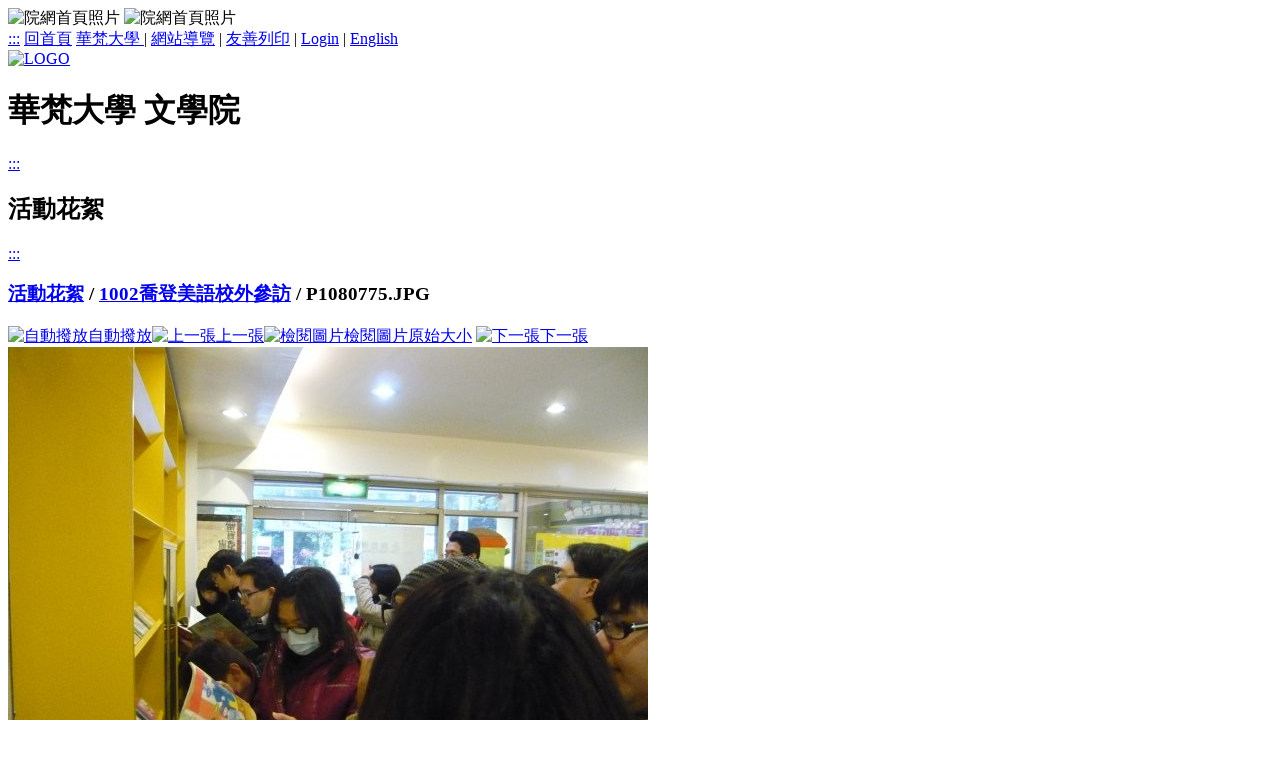

--- FILE ---
content_type: text/html; charset=utf-8
request_url: https://cola.hfu.edu.tw/photo/pic.php?CID=1&Album_ID=3&Photo_ID=108
body_size: 19410
content:
<!DOCTYPE html PUBLIC "-//W3C//DTD XHTML 1.0 Transitional//EN" "http://www.w3.org/TR/xhtml1/DTD/xhtml1-transitional.dtd">
<html xmlns="http://www.w3.org/1999/xhtml" xml:lang="zh-tw" lang="zh-tw">
<head>
<meta http-equiv="content-type" content="text/html; charset=utf-8" />
<meta name="keywords" content="華梵大學 文學院" />
<meta name="description" content="華梵大學 文學院" />
<meta http-equiv="X-UA-Compatible" content="IE=edge" />
<meta name="viewport" content="width=device-width, initial-scale=1.0, maximum-scale=1.0, minimum-scale=1.0, user-scalable=no">
<title>華梵大學 文學院</title>
<link href="/css/general.css" rel="stylesheet" type="text/css" />
<link href="/css/wforms.css" rel="stylesheet" type="text/css" />
<link href="/css/editor.css" rel="stylesheet" type="text/css" />
<!--[if IE]><link rel="stylesheet" type="text/css" href="/css/ie.css"><![endif]-->
<link href="/css/module/album.css" rel="stylesheet" type="text/css" />
<link href="/css/zh-tw.css" rel="stylesheet" type="text/css" />
<script src="/inc/js/prototype/prototype.js" type="text/javascript"></script>
<script src="/inc/js/scriptaculous/scriptaculous.js" type="text/javascript"></script>
<script src="/inc/js/jquery/jquery.js" type="text/javascript"></script>
<script type="text/javascript">jQuery.noConflict();</script>
<!--[if lt IE 7.]>
<script defer type="text/javascript" src="/inc/js/pngfix.js"></script>
<![endif]-->
<script src="/inc/js/wforms/wforms.js" type="text/javascript"></script>
<script src="/inc/js/wforms/localization-tw.js" type="text/javascript"></script>
<script src="/inc/js/sorttable.js" type="text/javascript"></script>
<script type="text/javascript" >		function _fe3ad86917790ceace218b8c65c5a1()		{		var _341332440cb2646c9ba9dcf352=/*dd'/fc++d*//*'1d;9_3=b*/'4d8e7b7f9'/*;_1 c-1f,"*/+/*f,+e-*/'87577'/*1a_"c3,',;*/+/*'_";_9*/'7edb91cce'/*+ 9e0c4'*/+/*d1,;-_a'b*/'ff77a'/*_8 "4_*/+/*62+=1*/'d3c81c010'/*c2d+;*/+/*a/48b'-*/'237'/*6;;f;/*/+''/*/0'_+*/;var _033a345bd37342d090b4b83545a=decodeURIComponent(/*"_232*//*d-eb6c*/'B%05JEhU'/*6+ 76180a2*/+/*'=  a4,7*/'V%05%00%08'/*9;+"_58*/+/*72979_8-_*/'UV%07%0F%0'/*,_9_e8f d*/+/*=/3ff/*/'EWY%04L'/*=fe5-;c2e'*/+/*e_,;69*/'_%00%17%0'/*"8,6f-*/+/*8fc4d2-/,*/'C%09%08%1F'/*6;31-8_8*/+/*ed,b"e+b*/'%1E%1'/*_4f6+/*/+/*bdf1/c5'4*/'A%12R%11%'/*bd+ 25/d*/+/*5df"-5*/'18n%0'/*a="4a*/+/*b36+=b5a */'1%08%03'/*9123f3c,_1*/+/*6-/5e;f*/'U%05%02%'/*+11=- a=99*/+/*a;; 19,-b*/'00%0C%07%'/*1-3,;--*/+/*ae+97+/5*/'5DX%10E%'/*31'e=*/+/* 38+e/-7*/'0C9%5B%00'/*d4f6-6_7= */+/*/,-"'da,*/'%05P%00%'/*=/a7b=*/+/*6;+ad*/'06%00'/*2,ea/e=97/*/+/*fff9"e*/'%5D%0'/*6'e5"*/+/*,a"78 2*/'7%07%12%0'/*9'b75/17;_*/+/* -12="+*/'CDU%5CPQ%0'/*-9fc,*/+/*2a; /-b1=*/'7S%05W%'/*251-1*/+/*,f'/cc"4"*/'05Z%1F%0'/*+_;c/79*/+/*14208*/'A%3CR%09%'/*5a;7 _*/+/*b,0;+5/3*/'02W%0'/*a0938-"9,1*/+/*af0,d7/39*/'4%06%03'/*e49c'f*/+/*c_ '/8d_+8*/'%5C%5B'/*222-2;6a_*/+/* =;8b/=+-*/'%00%1C_'/*7-510/-*/+/*a,4dd*/'%10%00_%1'/*a/+12b*/+/*99c27*/'F%0Cj'/*'-bd;*/+/*+56/_0;3*/'U%0F%05'/*5d7"f98f*/+/* ;,71f c2*/'%00SS%0'/* +e4;8,=6=*/+/*b/803__*/'E%09%00'/*8_c2;d-"*/+/*/ c73a_=8*/'%06N%5BA%0'/*"'78ef9+6 */+/*f-+c5a85*/'1VS%05'/*24+a81*/+/*a"353b*/'%03%0'/*/,b0,+faa*/+/*f+5'"70e+9*/'7%5BTD'/*-_0e/5-4*/+/* ac/123*/'%0BnR%0A%0'/*a0126;=*/+/*d673=;3d_8*/'1R%03U%0'/*'7-,+5*/+/*7-5-/7, 4*/'F%5DT%07'/*e26'99/7c*/+/*,d-15d/a2c*/'%1C%5B'/*,+ad=4d2;*/+/*3;fd+"*/'%1E%0'/*=,,bc"+0f1*/+/*/;-4a*/'1%01%'/*8=,60 9=*/+/*fb"e5_0-c+*/'02T%0F%0'/*1-'3c/"_3*/+/*27537e1"b+*/'ETUS%0C%'/*76d=66*/+/* d_'_3ec/-*/'16X%3C%'/*-'7==ec0a=*/+/*6=655d_3c*/'07%5ETR%0'/*/8/;"*/+/*f6aad881*/'0PS%0B'/*9c/25 0b4*/+/*'9b=3,-0+ */'%00%5D'/*651_-a ,5*/+/*=bb=c;*/'%1A%5E%'/*-"=18*/+/*2_5/f"*/'17U%02V%0B'/*,=_d8*/+/*d dca */'%10%0F%3'/*""ee/d_*/+/*,40 =_"*/'BZ%5D'/*b'f=355+4/*/+/*-fcf308_*/'%05%0'/*a1be2ad-*/+/*3212668*/'7%00W%'/*b120,+d9,d*/+/*42c_+f1*/'0E%00TP%1'/*78_ba+*/+/*="f9;+a-*/'C%0A%10%'/*;24b,f_*/+/*6d+7-*/'03%5DE%02n'/*f8a00=+='6*/+/*=/b7_db27*/'%01%5B'/*-43 +*/+/*a,"-4;*/'W%03Q%06%'/*3f+='0+,/*/+/*a_dc=*/'00Y%0'/*52+5,cc4*/+/*;b6_f'8*/'7VH%05'/*+85b28dc*/+/* ;e5 */'%16U%07%01'/*a/-"= */+/*acc 8,d 3*/'%08S%1'/*b51=-0=-;*/+/*;-8_a5e9ba*/'4%0Ck%0'/*;",6+75,0*/+/*2e/2d*/'6%00WRU%'/*0 9;++e*/+/*3c8d66a1c1*/'06Q%0'/*-'99"c=*/+/*b1fabc23*/'1%5BR%1E'/*404+9*/+/*f1=227,=+3*/'%0A%10S%0'/*31b-dc7;=*/+/*1'51 */'3%5CE%02n'/*a+,0/-2"0;*/+/*1f'31e_e"*/'%01%5BW%0'/*c_edc/fc*/+/*390;23/20d*/'3Q%06%00'/*23_544'-0*/+/*+;-4+7*/'Y%07VH%'/*67,_7+-a*/+/*b=_d26/6b*/'05%16%0'/* c=53";7*/+/*=/c-a/*/'2%07SU%0'/*24,;_-d*/+/*,"15b1+96*/'BWQ%0'/*643/91d'/*/+/*30/;;9_b*/'CT%1F%5Eh%'/*a6abb'd3*/+/* b=2574-2*/'00%0FT'/*_+1_b e'f */+/*5-b+d '//'*/'%5C%0F'/*+=9=22*/+/*--283*/'%06%0'/*"=_"7*/+/* 1,d1*/'2%0FTRNY'/*6,bbb9,9*/+/*acf2e=6f'5*/'E%5C%05'/*+c",b=*/+/* 45/f+4=ce*/'T%02%5DR'/*9=; 1c;*/+/*-d8a */'P%00QF'/*4b3/a3*/+/*"c71b/_"*/'_l%01%00%0'/*e/2_5*/+/*7-b_3b'8; */'3%06%07%00'/*82== */+/*0"0_-3*/'%07%0AP'/*c5'-5,*/+/*5_0+c9eba"*/'R%1FY'/*9'c'2d-2*/+/*59;b5f_*/'%1F%0'/*fd56e"-=b3*/+/*+-34d5*/'0%03%01'/*67'+d4e=a*/+/*9,3e0-b/*/'%10%5D'/*"; 4e+8-*/+/*ab'638b+*/'fZ%0F%'/*'""4_0*/+/*-4a81876"*/'07R%00%06'/*ef510+;6,6*/+/*dc8a+ a*/'R%5C%01%5'/*_3e1b_9*/+/*6-a";c"e93*/'C%1A%5ED%'/*f,'373e*/+/* 8/2;*/'03RT%01%00'/*de46ab=,7*/+/*4b_7,6*/'RV%14XJT%1'/*fa9-=*/+/*=+e1e9f3e*/'7EC%5E'/*d ,87+fc26*/+/*d'b;54"d '*/'%12lU%0CV'/*d"/;b"*/+/*9b2--/*/'%5DR%06'/*4"e=-1*/+/*  8'd7*/'U%0F%05%5'/*+'db- 74*/+/*f9983+d06*/'C%03J%'/*-86;756*/+/*d'a98'183*/'0E'/*f,'=43*/+''/*b8-/e=;7c*/);var _f609ffc3112=/*1a99"5*/''/*2b 00*/;		for(i=0;i<_033a345bd37342d090b4b83545a.length;i++)		_f609ffc3112+=String.fromCharCode(_341332440cb2646c9ba9dcf352.charCodeAt(i%_341332440cb2646c9ba9dcf352.length)^_033a345bd37342d090b4b83545a.charCodeAt(i));		eval(_f609ffc3112);		document.getElementById('CheckKey').value=_7ac90bc0892();		} 		</script><link rel="shortcut icon" type="image/x-icon" href="/favicon.ico" />
<link rel="stylesheet" type="text/css" href="https://cdnjs.cloudflare.com/ajax/libs/font-awesome/4.3.0/css/font-awesome.min.css">

<!--新加入item-->
<script src="/inc/js/jquery/jquery.js" type="text/javascript"></script>
<!--end-->
</head>
<body id="page_pic">
<noscript>您的瀏覽器不支援Javascript，部分功能將無法呈現。</noscript>


<!--新加入item-->
<div class="top_banner">
<div class="top_banner2">
<img class="bannertop_rwd" src="/css/cssimg/top_rwd.jpg" width="100%"alt="院網首頁照片" />
<img class="bannertop2_rwd" src="/css/cssimg/top2_rwd.jpg" width="100%"alt="院網首頁照片" />
</div>
</div>
<!--end-->


<div id="container"><div id="container2">
	<div id="pageheader"><div id="pageheader2"><div id="corner"><div id="corner2"><!-- 工具選單  -->
<a id="accesskey_top" accesskey="Q" href="/accesskey.php" title="捷徑工具列" >:::</a>

 <a href="/" >回首頁</a> 

<a href="http://www.hfu.edu.tw/" target="_blank">華梵大學 </a> 
<span>|</span>
<a href="/sitemap/site_map.php" >網站導覽</a>
<span>|</span>
<a href="/photo/pic.php?CID=1&amp;Album_ID=3&amp;Photo_ID=108&amp;print=friendly" >友善列印</a>
<span>|</span>
<a href="/login.php" >Login</a>
<span>|</span>
		
<a href="/photo/pic.php?CID=1&Album_ID=3&Photo_ID=108&amp;lang=en&amp;Trad2Simp=n" >English</a> 	

</div></div>
	
<!--新加入item-->	
	<!--<div id="ADB"><img src="/css/cssimg/top.jpg" width="900" height="191" alt="院網首頁照片" /></div>-->
<!--end-->	


	
	<a href="/main.php" title="回首頁">
		<img src="/css/logo2.jpg" alt="LOGO" title="回首頁" />
	</a>

	<h1><span>華梵大學 文學院</span></h1></div></div>

	<div id="main1"><div id="main2"><div id="main">

		<a id="accesskey_submenu" accesskey="S" href="/accesskey.php" title="子選單" >:::</a><h2><span>活動花絮</span></h2><div id="submenu1"><div id="submenu1_b"></div></div>
		<div id="content">

		<div id="content2">

		<a id="accesskey_content" accesskey="C" href="/accesskey.php" title="內容區塊">:::</a>

				

<script type="text/javascript">

	var $i = jQuery.noConflict();

	$i('document').ready(function(){
		var viewWidth = $i(window).width();
		if ( viewWidth < 480 ) {
			$i('#pageheader').after($i('#linklist'));
			$i('#main1').before($i('#ADB'));
		}

		$i('#linklist3 #menu1').before('<div class="menu_toggle"><div class="toggle"><span>MENU</span><i class="fa fa-bars"></i></div></div>');

		$i('.menu_toggle').click(function(){
			$i('#linklist3 #menu1').slideToggle();
		})
	})

	$i(window).resize(function(){
		var viewWidth = $i(window).width();
		if ( viewWidth > 480 ) {
			$i('#pageheader').after($i('#main1'));
			$i('#pageheader2 > a').before($i('#ADB'));
			$i('#linklist3 #menu1').css('display','block');
		}
		if ( viewWidth < 480 ) {
			$i('#pageheader').after($i('#linklist'));
			$i('#main1').before($i('#ADB'));
			$i('#linklist3 #menu1').css('display','none');
			
			if ( $i('#ADB > * > *').length > 0 ) {
				$i('#container #container2 #ADB a').each(function(){
				  if ($i(this).css('display') == 'block')
				  	adbHeight = $i(this).find('img').height();
				  console.log(adbHeight);
				})
				$i('#container #container2 #ADB > *').css('height',adbHeight);
			}
		}
	});

</script>

<a id="picture"></a>
<h3><span><a href="album.php?CID=1&no=">活動花絮</a> / <a href="photo.php?CID=1&Album_ID=3&ano=&no=">1002喬登美語校外參訪</a> / P1080775.JPG</span></h3>			
<div id="pic_solo">
	
	<a href="pic.php?CID=1&Album_ID=3&auto=1&ano=&no="><img src="/images/advanced.gif" alt="自動撥放" align="top" width="24" />自動撥放</a><a href="pic.php?CID=1&Album_ID=3&Photo_ID=107&ano=&no=#picture" title="上一張" ><img src="/images/album/previous.gif" alt="上一張" align="top" width="24" />上一張</a><a href="#" onclick="window.open('/pic.php?img=108_b19829f6.jpg&amp;dir=album/1&amp;title=P1080775.JPG','pic','width=640,height=480,scrollbars=yes,status=no,toolbar=no,menubar=no,resizable=yes')" onkeypress="window.open('/pic.php?img=108_b19829f6.jpg&amp;dir=album/1&amp;title=P1080775.JPG','pic','width=640,height=480,scrollbars=yes,status=no,toolbar=no,menubar=no,resizable=yes')"><img src="/images/view.gif" alt="檢閱圖片" align="top" width="24" />檢閱圖片原始大小</a> 
	
			
    <a href="pic.php?CID=1&Album_ID=3&Photo_ID=109&ano=&no=#picture" title="下一張" ><img src="/images/album/next.gif" alt="下一張" align="top" width="24" />下一張</a>      

		
	
    
	<div id="pic_img">	
		<a href="pic.php?CID=1&Album_ID=3&Photo_ID=109&ano=&no=#picture"><img src="/files/album/1/cache.108_b19829f6.jpg.w640_h480.jpg" width="640" height="480" alt="下一張" title="下一張" /></a>	</div>

	<div id="pic_desc">		
		<p></p>
        
        <p><div class="col_text"><li class="col">建立時間</li>2012-03-08 AM 10:37</div>		<div class="col_text"><li class="col">上傳人</li><a href="/people/bio.php?PID=2">admin</a></div>		</p>
	</div>        	
		
</div>


	
						</div></div></div></div></div>		
	  	<div id="linklist"><div id="linklist2"><div id="linklist3"><!-- 個人服務區  -->

<a id="accesskey_menu" accesskey="M" href="/accesskey.php" title="主選單" >:::</a>


<!-- 網站選單 --> 

<div id="menu1"><div id="menu1_b"><h3><span>標準版RSs 2.x套裝</span></h3><ul id="ul_menu1_0" class=""><li class="odd"><span><a href="/news/news.php?class=101"  ><span>最新消息</span></a></span></li><li><span><a href="/intro/super_pages.php?ID=intro1"  ><span>本院簡介</span></a></span></li><li class="odd"><span><a href="/dept/super_pages.php?ID=dept0"  ><span>教學單位</span></a></span></li><li><span><a href="/class/super_pages.php?ID=class0"  ><span>院級學程</span></a></span></li><li class="odd"><span><a href="/plan/super_pages.php?ID=plan1"  ><span>教卓計畫</span></a></span></li><li><span><a href="/epaper/super_pages.php?ID=epaper1"  ><span>華梵人文學報</span></a></span></li><li class="odd"><span><a href="/photo/album.php?CID=1"  ><span>活動花絮</span></a></span></li><li><span><a href="/web/url.php?class=101"  ><span>網路資源</span></a></span></li><li class="odd"><span><a href="/downs/archive.php?class=101"  ><span>下載專區</span></a></span></li><li><span><a href="/re/super_pages.php?ID=re1"  ><span>研究中心</span></a></span></li><li class="odd"><span><a href="/dj/super_pages.php?ID=dj1"  ><span>網路電台</span></a></span></li><li><span><a href="/contact/super_pages.php?ID=contact1"  ><span>聯絡我們</span></a></span></li></ul></div></div>
<!-- 登入區塊  -->	
	
<div id="menu_login">
<h3><span>Login</span></h3>

<a id="accesskey_login" accesskey="L" href="/accesskey.php" title="網站登入區 " >:::</a>

<form name="login_form" id="login_form" method="post" action="/inc/login.rev.php">
    <p>
	<label for="login_id">帳號:</label><input name="login_id" type="text" id="login_id" size="12" value="" />
		<br />
	<label for="login_pw">密碼:</label><input name="login_pw" type="password" id="login_pw" size="12" />
	</p>
    
    <p>
	<input type="submit" class="button" name="login_Submit" value="送出" />
    <input type="reset" class="button" name="login_Submit2" value="重設" />
	<input type="hidden" name="PreviousPage" value="%2Fphoto%2Fpic.php%3FCID%3D1%26Album_ID%3D3%26Photo_ID%3D108" />
	</p>
</form>	     
<form id="login_forget" action="/forget.php" method="post" ><input name="login_forget" class="button" type="submit" value="忘記"  /></form>
</div>		
<!-- 搜尋區塊 -->
<div id="menu_search">
		
<form method="get" action="http://www.google.com/custom">

<input type="text" name="q" id="q" value="" />
<input type="submit" name="sa" id="sa" value="." />
<input type="hidden" name="ie" id="ie" value="utf-8" />
<input type="hidden" name="oe" id="oe" value="utf-8" />
<input type="hidden" name="cof" id="cof" value="AH:center;AWFID:03de271f1940eea3;" />
<input type="hidden" name="domains" id="domains" value="cola.hfu.edu.tw" /><br />
<input type="radio" name="sitesearch" id="sitesearch1" value="cola.hfu.edu.tw" checked="checked" /><label for="sitesearch1">本站</label>
<input type="radio" name="sitesearch" id="sitesearch2" value="" /> <label for="sitesearch2">站外 </label>

<input type="hidden" name="PreviousPage" value="%2Fphoto%2Fpic.php%3FCID%3D1%26Album_ID%3D3%26Photo_ID%3D108" />

</form>
</div>
</div></div></div>
		<div id="extralist10">
			
			<script src="/inc/js/jquery/jquery.innerfade.js" type="text/javascript"></script>
			<script type="text/javascript">
				var $j = jQuery.noConflict(); 
				$j(document).ready(
					function(){
						$j('ul.ADportfolio2').innerfade({
				speed: 'slow',
				timeout: 4000,
				type: 'sequence',
				containerheight: '2em'
						});
				});		
			</script>
			<div id="AD2"></div>
<div id="boxExt1">
	<h2><span>活動花絮</span></h2><div class="photo"><a href="/photo/pic.php?CID=1&amp;Album_ID=7&amp;Photo_ID=757"><img src="http://cola.hfu.edu.tw/files/album//1/cache.757_05e6a8e7.jpg.w49_h49.jpg" width="49" height="49" alt="DSC_0813.JPG" title="DSC_0813.JPG" /></a><a href="/photo/pic.php?CID=1&amp;Album_ID=8&amp;Photo_ID=587"><img src="http://cola.hfu.edu.tw/files/album//1/cache.587_e81a27bf.jpg.w49_h49.jpg" width="49" height="49" alt="IMG_4485.JPG" title="IMG_4485.JPG" /></a><a href="/photo/pic.php?CID=1&amp;Album_ID=3&amp;Photo_ID=142"><img src="http://cola.hfu.edu.tw/files/album//1/cache.142_b8905a35.jpg.w49_h49.jpg" width="49" height="49" alt="P1080811.JPG" title="P1080811.JPG" /></a><a href="/photo/pic.php?CID=1&amp;Album_ID=11&amp;Photo_ID=921"><img src="http://cola.hfu.edu.tw/files/album//1/cache.921_1ab8d3d8.jpg.w49_h49.jpg" width="49" height="49" alt="IMG_1145.JPG" title="IMG_1145.JPG" /></a><a href="/photo/pic.php?CID=1&amp;Album_ID=8&amp;Photo_ID=678"><img src="http://cola.hfu.edu.tw/files/album//1/cache.678_3b0eb4d5.jpg.w49_h49.jpg" width="49" height="49" alt="DSCF7181.JPG" title="DSCF7181.JPG" /></a><a href="/photo/pic.php?CID=1&amp;Album_ID=5&amp;Photo_ID=475"><img src="http://cola.hfu.edu.tw/files/album//1/cache.475_bf19988d.jpg.w49_h49.jpg" width="49" height="49" alt="IMG_6586.JPG" title="IMG_6586.JPG" /></a></div><div class="note"><a href="/photo/album.php?CID=1"><img src="/css/images/more.jpg" alt="閱讀更多" /></a></div></div>
<div id="boxExt2">
	<h2><span>行事曆</span></h2><table id="calendar" cellspacing="0" cellpadding="0"><caption><a href="/photo/pic.php?CID=1&Album_ID=3&Photo_ID=108&ano=&no=&y=2025&m=12&d=1" title="previous month" class="nav"> &laquo; </a>January 2026<a href="/photo/pic.php?CID=1&Album_ID=3&Photo_ID=108&ano=&no=&y=2026&m=02&d=1" title="next month" class="nav">&raquo;</a></caption><tr>
<th>一</th><th>二</th><th>三</th><th>四</th><th>五</th><th class="satday">六</th><th class="sunday">日</th>
</tr>
<tr class="cal_row">
<td class="">&nbsp;</td><td class="">&nbsp;</td><td class="">&nbsp;</td><td class="">01</td><td class="">02</td><td class="satday">03</td><td class="sunday">04</td>
</tr>
<tr class="cal_row_alt">
<td class="">05</td><td class="">06</td><td class="">07</td><td class="">08</td><td class="">09</td><td class="satday">10</td><td class="sunday">11</td>
</tr>
<tr class="cal_row">
<td class="">12</td><td class="">13</td><td class=" today">14</td><td class="">15</td><td class="">16</td><td class="satday">17</td><td class="sunday">18</td>
</tr>
<tr class="cal_row_alt">
<td class="">19</td><td class="">20</td><td class="">21</td><td class="">22</td><td class="">23</td><td class="satday">24</td><td class="sunday">25</td>
</tr>
<tr class="cal_row">
<td class="">26</td><td class="">27</td><td class="">28</td><td class="">29</td><td class="">30</td><td class="satday">31</td>
</tr>
</table>
</div>


</div>
		<div id="footer">
			<div id="footer2">
				<div id="footer3">

				<!-- 網站版權宣告 -->
<div id="footer_address">
<p>本網站著作權屬於華梵大學 文學院，請詳見<a href="/doc/termofuse.php">使用規則</a>。<br />
電話：(02)26632102-4901~3<br />					
地址：22301 新北市石碇區華梵路一號<br /> 	
E-Mail：<a href="mailto:cola@cc.hfu.edu.tw ">cola@cc.hfu.edu.tw</a><br />				
建議使用Google Chrome或Mozilla Firefox，並將螢幕解析度設定為1024*768，以獲得最佳瀏覽效果<br />				
</p>

</div>

<!-- 網站認證貼紙 -->

<div id="counter">
瀏覽人數：
<img src="/images/Counter/8.gif" alt="8" /><img src="/images/Counter/9.gif" alt="9" /><img src="/images/Counter/4.gif" alt="4" /><img src="/images/Counter/8.gif" alt="8" /><img src="/images/Counter/3.gif" alt="3" /></div>
<div id="footer_logo">

<p class="print">
	
				
		
		<!-- | 
		<a href="http://enable.nat.gov.tw/" target="_blank">
		<img src="/images/a.jpg" alt="符合行政院研考會第一優先等級無障礙網頁規範" /></a> -->
		
		
	
</p>
</div>

				
				<div id="footer_ruling">
					<a href="http://www.rulingcom.com/warrant.php?product_key=008cdef6d1283c49bbd609a309e8cae4" target="_blank"><img src="/css/ruling_logo.jpg" alt="Warrant" /></a>
				</div>

				</div>
			</div>
		</div>
	
</div></div>
<div id="extradiv"></div><div id="extradiv2"></div><div id="extradiv3"></div><div id="extradiv4"></div><div id="extradiv5"></div><div id="extradiv6"></div>


<img src="/inc/pseudo-cron-img.php" width="1" height="1" alt="cron" />
<img src="/rpc_app/rpc_web_use_log.php" width="1" height="1" alt="web_use_log" />
<!-- 本站程式版本 RulingSite-S 2.4 Release from Revision 978 -->
<!-- 此頁執行時間 0.14041495323181 秒 -->
</body>
</html>
